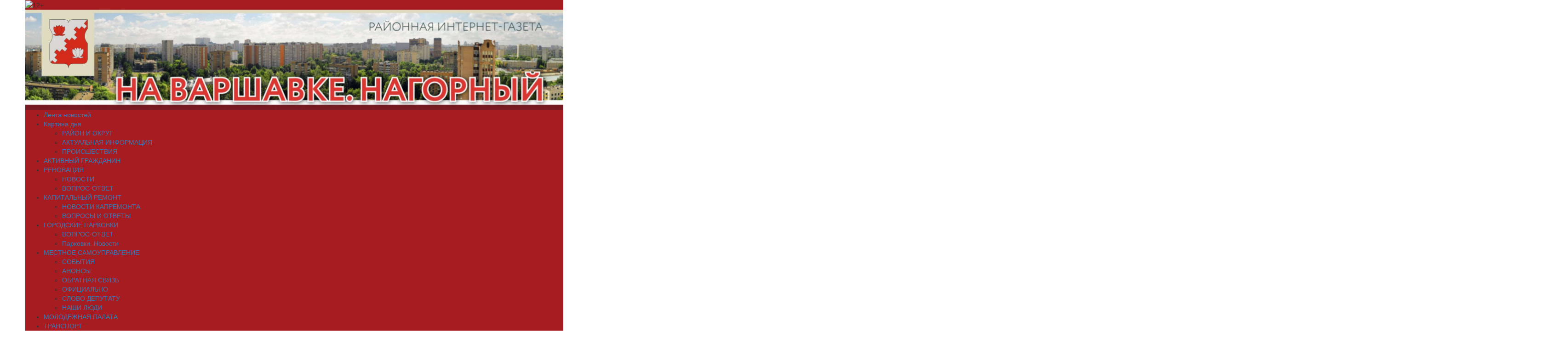

--- FILE ---
content_type: text/html; charset=UTF-8
request_url: https://gazeta-na-varshavke-nagorny.ru/tag/%D0%B3%D0%BE%D1%81%D0%B4%D1%83%D0%BC%D0%B0/
body_size: 17107
content:
<!DOCTYPE html>
<html lang="ru-RU">
<head>
<meta charset="UTF-8">
<meta name="viewport" content="width=device-width, initial-scale=1, maximum-scale=1, user-scalable=no">
<link href="https://cdnjs.cloudflare.com/ajax/libs/twitter-bootstrap/3.3.7/css/bootstrap.min.css" rel="stylesheet">
<meta name='robots' content='index, follow, max-image-preview:large, max-snippet:-1, max-video-preview:-1' />
	<style>img:is([sizes="auto" i], [sizes^="auto," i]) { contain-intrinsic-size: 3000px 1500px }</style>
	
	<!-- This site is optimized with the Yoast SEO plugin v26.1.1 - https://yoast.com/wordpress/plugins/seo/ -->
	<title>госдума - На Варшавке. Нагорный — Газета района Нагорный (ЮАО)</title>
	<link rel="canonical" href="https://gazeta-na-varshavke-nagorny.ru/tag/госдума/" />
	<link rel="next" href="https://gazeta-na-varshavke-nagorny.ru/tag/%d0%b3%d0%be%d1%81%d0%b4%d1%83%d0%bc%d0%b0/page/2/" />
	<meta property="og:locale" content="ru_RU" />
	<meta property="og:type" content="article" />
	<meta property="og:title" content="госдума - На Варшавке. Нагорный — Газета района Нагорный (ЮАО)" />
	<meta property="og:url" content="https://gazeta-na-varshavke-nagorny.ru/tag/госдума/" />
	<meta property="og:site_name" content="На Варшавке. Нагорный — Газета района Нагорный (ЮАО)" />
	<meta name="twitter:card" content="summary_large_image" />
	<script type="application/ld+json" class="yoast-schema-graph">{"@context":"https://schema.org","@graph":[{"@type":"CollectionPage","@id":"https://gazeta-na-varshavke-nagorny.ru/tag/%d0%b3%d0%be%d1%81%d0%b4%d1%83%d0%bc%d0%b0/","url":"https://gazeta-na-varshavke-nagorny.ru/tag/%d0%b3%d0%be%d1%81%d0%b4%d1%83%d0%bc%d0%b0/","name":"госдума - На Варшавке. Нагорный — Газета района Нагорный (ЮАО)","isPartOf":{"@id":"https://gazeta-na-varshavke-nagorny.ru/#website"},"primaryImageOfPage":{"@id":"https://gazeta-na-varshavke-nagorny.ru/tag/%d0%b3%d0%be%d1%81%d0%b4%d1%83%d0%bc%d0%b0/#primaryimage"},"image":{"@id":"https://gazeta-na-varshavke-nagorny.ru/tag/%d0%b3%d0%be%d1%81%d0%b4%d1%83%d0%bc%d0%b0/#primaryimage"},"thumbnailUrl":"https://gazeta-na-varshavke-nagorny.ru/wp-content/uploads/2024/09/412c5848-8638-42da-9149-bd69d327c94f.jpg","breadcrumb":{"@id":"https://gazeta-na-varshavke-nagorny.ru/tag/%d0%b3%d0%be%d1%81%d0%b4%d1%83%d0%bc%d0%b0/#breadcrumb"},"inLanguage":"ru-RU"},{"@type":"ImageObject","inLanguage":"ru-RU","@id":"https://gazeta-na-varshavke-nagorny.ru/tag/%d0%b3%d0%be%d1%81%d0%b4%d1%83%d0%bc%d0%b0/#primaryimage","url":"https://gazeta-na-varshavke-nagorny.ru/wp-content/uploads/2024/09/412c5848-8638-42da-9149-bd69d327c94f.jpg","contentUrl":"https://gazeta-na-varshavke-nagorny.ru/wp-content/uploads/2024/09/412c5848-8638-42da-9149-bd69d327c94f.jpg","width":1080,"height":810,"caption":"Певец Ян Марти посетил Единый пункт отбора на военную службу по контракту. Фото: Валерия Соловьева, «Вечерняя Москва»"},{"@type":"BreadcrumbList","@id":"https://gazeta-na-varshavke-nagorny.ru/tag/%d0%b3%d0%be%d1%81%d0%b4%d1%83%d0%bc%d0%b0/#breadcrumb","itemListElement":[{"@type":"ListItem","position":1,"name":"Home","item":"https://gazeta-na-varshavke-nagorny.ru/"},{"@type":"ListItem","position":2,"name":"госдума"}]},{"@type":"WebSite","@id":"https://gazeta-na-varshavke-nagorny.ru/#website","url":"https://gazeta-na-varshavke-nagorny.ru/","name":"На Варшавке. Нагорный — Газета района Нагорный (ЮАО)","description":"Читайте новости о событиях района Нагорный и города Москва сгазетой района Нагорный (ЮАО)","potentialAction":[{"@type":"SearchAction","target":{"@type":"EntryPoint","urlTemplate":"https://gazeta-na-varshavke-nagorny.ru/?s={search_term_string}"},"query-input":{"@type":"PropertyValueSpecification","valueRequired":true,"valueName":"search_term_string"}}],"inLanguage":"ru-RU"}]}</script>
	<!-- / Yoast SEO plugin. -->


<link rel='dns-prefetch' href='//cdnjs.cloudflare.com' />
<link rel="alternate" type="application/rss+xml" title="На Варшавке. Нагорный — Газета района Нагорный (ЮАО) &raquo; Лента" href="https://gazeta-na-varshavke-nagorny.ru/feed/" />
<link rel="alternate" type="application/rss+xml" title="На Варшавке. Нагорный — Газета района Нагорный (ЮАО) &raquo; Лента метки госдума" href="https://gazeta-na-varshavke-nagorny.ru/tag/%d0%b3%d0%be%d1%81%d0%b4%d1%83%d0%bc%d0%b0/feed/" />
<link rel='stylesheet' id='wp-block-library-css' href='https://gazeta-na-varshavke-nagorny.ru/wp-includes/css/dist/block-library/style.min.css?ver=6.8.2' type='text/css' media='all' />
<style id='classic-theme-styles-inline-css' type='text/css'>
/*! This file is auto-generated */
.wp-block-button__link{color:#fff;background-color:#32373c;border-radius:9999px;box-shadow:none;text-decoration:none;padding:calc(.667em + 2px) calc(1.333em + 2px);font-size:1.125em}.wp-block-file__button{background:#32373c;color:#fff;text-decoration:none}
</style>
<style id='global-styles-inline-css' type='text/css'>
:root{--wp--preset--aspect-ratio--square: 1;--wp--preset--aspect-ratio--4-3: 4/3;--wp--preset--aspect-ratio--3-4: 3/4;--wp--preset--aspect-ratio--3-2: 3/2;--wp--preset--aspect-ratio--2-3: 2/3;--wp--preset--aspect-ratio--16-9: 16/9;--wp--preset--aspect-ratio--9-16: 9/16;--wp--preset--color--black: #000000;--wp--preset--color--cyan-bluish-gray: #abb8c3;--wp--preset--color--white: #ffffff;--wp--preset--color--pale-pink: #f78da7;--wp--preset--color--vivid-red: #cf2e2e;--wp--preset--color--luminous-vivid-orange: #ff6900;--wp--preset--color--luminous-vivid-amber: #fcb900;--wp--preset--color--light-green-cyan: #7bdcb5;--wp--preset--color--vivid-green-cyan: #00d084;--wp--preset--color--pale-cyan-blue: #8ed1fc;--wp--preset--color--vivid-cyan-blue: #0693e3;--wp--preset--color--vivid-purple: #9b51e0;--wp--preset--gradient--vivid-cyan-blue-to-vivid-purple: linear-gradient(135deg,rgba(6,147,227,1) 0%,rgb(155,81,224) 100%);--wp--preset--gradient--light-green-cyan-to-vivid-green-cyan: linear-gradient(135deg,rgb(122,220,180) 0%,rgb(0,208,130) 100%);--wp--preset--gradient--luminous-vivid-amber-to-luminous-vivid-orange: linear-gradient(135deg,rgba(252,185,0,1) 0%,rgba(255,105,0,1) 100%);--wp--preset--gradient--luminous-vivid-orange-to-vivid-red: linear-gradient(135deg,rgba(255,105,0,1) 0%,rgb(207,46,46) 100%);--wp--preset--gradient--very-light-gray-to-cyan-bluish-gray: linear-gradient(135deg,rgb(238,238,238) 0%,rgb(169,184,195) 100%);--wp--preset--gradient--cool-to-warm-spectrum: linear-gradient(135deg,rgb(74,234,220) 0%,rgb(151,120,209) 20%,rgb(207,42,186) 40%,rgb(238,44,130) 60%,rgb(251,105,98) 80%,rgb(254,248,76) 100%);--wp--preset--gradient--blush-light-purple: linear-gradient(135deg,rgb(255,206,236) 0%,rgb(152,150,240) 100%);--wp--preset--gradient--blush-bordeaux: linear-gradient(135deg,rgb(254,205,165) 0%,rgb(254,45,45) 50%,rgb(107,0,62) 100%);--wp--preset--gradient--luminous-dusk: linear-gradient(135deg,rgb(255,203,112) 0%,rgb(199,81,192) 50%,rgb(65,88,208) 100%);--wp--preset--gradient--pale-ocean: linear-gradient(135deg,rgb(255,245,203) 0%,rgb(182,227,212) 50%,rgb(51,167,181) 100%);--wp--preset--gradient--electric-grass: linear-gradient(135deg,rgb(202,248,128) 0%,rgb(113,206,126) 100%);--wp--preset--gradient--midnight: linear-gradient(135deg,rgb(2,3,129) 0%,rgb(40,116,252) 100%);--wp--preset--font-size--small: 13px;--wp--preset--font-size--medium: 20px;--wp--preset--font-size--large: 36px;--wp--preset--font-size--x-large: 42px;--wp--preset--spacing--20: 0.44rem;--wp--preset--spacing--30: 0.67rem;--wp--preset--spacing--40: 1rem;--wp--preset--spacing--50: 1.5rem;--wp--preset--spacing--60: 2.25rem;--wp--preset--spacing--70: 3.38rem;--wp--preset--spacing--80: 5.06rem;--wp--preset--shadow--natural: 6px 6px 9px rgba(0, 0, 0, 0.2);--wp--preset--shadow--deep: 12px 12px 50px rgba(0, 0, 0, 0.4);--wp--preset--shadow--sharp: 6px 6px 0px rgba(0, 0, 0, 0.2);--wp--preset--shadow--outlined: 6px 6px 0px -3px rgba(255, 255, 255, 1), 6px 6px rgba(0, 0, 0, 1);--wp--preset--shadow--crisp: 6px 6px 0px rgba(0, 0, 0, 1);}:where(.is-layout-flex){gap: 0.5em;}:where(.is-layout-grid){gap: 0.5em;}body .is-layout-flex{display: flex;}.is-layout-flex{flex-wrap: wrap;align-items: center;}.is-layout-flex > :is(*, div){margin: 0;}body .is-layout-grid{display: grid;}.is-layout-grid > :is(*, div){margin: 0;}:where(.wp-block-columns.is-layout-flex){gap: 2em;}:where(.wp-block-columns.is-layout-grid){gap: 2em;}:where(.wp-block-post-template.is-layout-flex){gap: 1.25em;}:where(.wp-block-post-template.is-layout-grid){gap: 1.25em;}.has-black-color{color: var(--wp--preset--color--black) !important;}.has-cyan-bluish-gray-color{color: var(--wp--preset--color--cyan-bluish-gray) !important;}.has-white-color{color: var(--wp--preset--color--white) !important;}.has-pale-pink-color{color: var(--wp--preset--color--pale-pink) !important;}.has-vivid-red-color{color: var(--wp--preset--color--vivid-red) !important;}.has-luminous-vivid-orange-color{color: var(--wp--preset--color--luminous-vivid-orange) !important;}.has-luminous-vivid-amber-color{color: var(--wp--preset--color--luminous-vivid-amber) !important;}.has-light-green-cyan-color{color: var(--wp--preset--color--light-green-cyan) !important;}.has-vivid-green-cyan-color{color: var(--wp--preset--color--vivid-green-cyan) !important;}.has-pale-cyan-blue-color{color: var(--wp--preset--color--pale-cyan-blue) !important;}.has-vivid-cyan-blue-color{color: var(--wp--preset--color--vivid-cyan-blue) !important;}.has-vivid-purple-color{color: var(--wp--preset--color--vivid-purple) !important;}.has-black-background-color{background-color: var(--wp--preset--color--black) !important;}.has-cyan-bluish-gray-background-color{background-color: var(--wp--preset--color--cyan-bluish-gray) !important;}.has-white-background-color{background-color: var(--wp--preset--color--white) !important;}.has-pale-pink-background-color{background-color: var(--wp--preset--color--pale-pink) !important;}.has-vivid-red-background-color{background-color: var(--wp--preset--color--vivid-red) !important;}.has-luminous-vivid-orange-background-color{background-color: var(--wp--preset--color--luminous-vivid-orange) !important;}.has-luminous-vivid-amber-background-color{background-color: var(--wp--preset--color--luminous-vivid-amber) !important;}.has-light-green-cyan-background-color{background-color: var(--wp--preset--color--light-green-cyan) !important;}.has-vivid-green-cyan-background-color{background-color: var(--wp--preset--color--vivid-green-cyan) !important;}.has-pale-cyan-blue-background-color{background-color: var(--wp--preset--color--pale-cyan-blue) !important;}.has-vivid-cyan-blue-background-color{background-color: var(--wp--preset--color--vivid-cyan-blue) !important;}.has-vivid-purple-background-color{background-color: var(--wp--preset--color--vivid-purple) !important;}.has-black-border-color{border-color: var(--wp--preset--color--black) !important;}.has-cyan-bluish-gray-border-color{border-color: var(--wp--preset--color--cyan-bluish-gray) !important;}.has-white-border-color{border-color: var(--wp--preset--color--white) !important;}.has-pale-pink-border-color{border-color: var(--wp--preset--color--pale-pink) !important;}.has-vivid-red-border-color{border-color: var(--wp--preset--color--vivid-red) !important;}.has-luminous-vivid-orange-border-color{border-color: var(--wp--preset--color--luminous-vivid-orange) !important;}.has-luminous-vivid-amber-border-color{border-color: var(--wp--preset--color--luminous-vivid-amber) !important;}.has-light-green-cyan-border-color{border-color: var(--wp--preset--color--light-green-cyan) !important;}.has-vivid-green-cyan-border-color{border-color: var(--wp--preset--color--vivid-green-cyan) !important;}.has-pale-cyan-blue-border-color{border-color: var(--wp--preset--color--pale-cyan-blue) !important;}.has-vivid-cyan-blue-border-color{border-color: var(--wp--preset--color--vivid-cyan-blue) !important;}.has-vivid-purple-border-color{border-color: var(--wp--preset--color--vivid-purple) !important;}.has-vivid-cyan-blue-to-vivid-purple-gradient-background{background: var(--wp--preset--gradient--vivid-cyan-blue-to-vivid-purple) !important;}.has-light-green-cyan-to-vivid-green-cyan-gradient-background{background: var(--wp--preset--gradient--light-green-cyan-to-vivid-green-cyan) !important;}.has-luminous-vivid-amber-to-luminous-vivid-orange-gradient-background{background: var(--wp--preset--gradient--luminous-vivid-amber-to-luminous-vivid-orange) !important;}.has-luminous-vivid-orange-to-vivid-red-gradient-background{background: var(--wp--preset--gradient--luminous-vivid-orange-to-vivid-red) !important;}.has-very-light-gray-to-cyan-bluish-gray-gradient-background{background: var(--wp--preset--gradient--very-light-gray-to-cyan-bluish-gray) !important;}.has-cool-to-warm-spectrum-gradient-background{background: var(--wp--preset--gradient--cool-to-warm-spectrum) !important;}.has-blush-light-purple-gradient-background{background: var(--wp--preset--gradient--blush-light-purple) !important;}.has-blush-bordeaux-gradient-background{background: var(--wp--preset--gradient--blush-bordeaux) !important;}.has-luminous-dusk-gradient-background{background: var(--wp--preset--gradient--luminous-dusk) !important;}.has-pale-ocean-gradient-background{background: var(--wp--preset--gradient--pale-ocean) !important;}.has-electric-grass-gradient-background{background: var(--wp--preset--gradient--electric-grass) !important;}.has-midnight-gradient-background{background: var(--wp--preset--gradient--midnight) !important;}.has-small-font-size{font-size: var(--wp--preset--font-size--small) !important;}.has-medium-font-size{font-size: var(--wp--preset--font-size--medium) !important;}.has-large-font-size{font-size: var(--wp--preset--font-size--large) !important;}.has-x-large-font-size{font-size: var(--wp--preset--font-size--x-large) !important;}
:where(.wp-block-post-template.is-layout-flex){gap: 1.25em;}:where(.wp-block-post-template.is-layout-grid){gap: 1.25em;}
:where(.wp-block-columns.is-layout-flex){gap: 2em;}:where(.wp-block-columns.is-layout-grid){gap: 2em;}
:root :where(.wp-block-pullquote){font-size: 1.5em;line-height: 1.6;}
</style>
<link rel='stylesheet' id='wp-polls-css' href='https://gazeta-na-varshavke-nagorny.ru/wp-content/plugins/wp-polls/polls-css.css?ver=2.77.3' type='text/css' media='all' />
<style id='wp-polls-inline-css' type='text/css'>
.wp-polls .pollbar {
	margin: 1px;
	font-size: 6px;
	line-height: 8px;
	height: 8px;
	background-image: url('https://gazeta-na-varshavke-nagorny.ru/wp-content/plugins/wp-polls/images/default/pollbg.gif');
	border: 1px solid #c8c8c8;
}

</style>
<link rel='stylesheet' id='newspaper-style-css' href='https://gazeta-na-varshavke-nagorny.ru/wp-content/themes/newspaper/style.css?ver=6.8.2' type='text/css' media='all' />
<link rel='stylesheet' id='newspaper-color-css' href='https://gazeta-na-varshavke-nagorny.ru/wp-content/themes/newspaper/color.css?ver=6.8.2' type='text/css' media='all' />
<link rel='stylesheet' id='naslednik-app-style-css' href='https://gazeta-na-varshavke-nagorny.ru/wp-content/themes/newspaper/css/app.min.css?ver=6.8.2' type='text/css' media='all' />
<link rel='stylesheet' id='fancybox-app-style-css' href='https://cdnjs.cloudflare.com/ajax/libs/fancybox/3.1.20/jquery.fancybox.min.css?ver=6.8.2' type='text/css' media='all' />
<script type="text/javascript" src="https://gazeta-na-varshavke-nagorny.ru/wp-includes/js/jquery/jquery.min.js?ver=3.7.1" id="jquery-core-js"></script>
<script type="text/javascript" src="https://gazeta-na-varshavke-nagorny.ru/wp-includes/js/jquery/jquery-migrate.min.js?ver=3.4.1" id="jquery-migrate-js"></script>
        <script>
            var errorQueue = [];
            let timeout;

            var errorMessage = '';


            function isBot() {
                const bots = ['crawler', 'spider', 'baidu', 'duckduckgo', 'bot', 'googlebot', 'bingbot', 'facebook', 'slurp', 'twitter', 'yahoo'];
                const userAgent = navigator.userAgent.toLowerCase();
                return bots.some(bot => userAgent.includes(bot));
            }

            /*
            window.onerror = function(msg, url, line) {
            // window.addEventListener('error', function(event) {
                console.error("Linha 600");

                var errorMessage = [
                    'Message: ' + msg,
                    'URL: ' + url,
                    'Line: ' + line
                ].join(' - ');
                */


            // Captura erros síncronos e alguns assíncronos
            window.addEventListener('error', function(event) {
                var msg = event.message;
                if (msg === "Script error.") {
                    console.error("Script error detected - maybe problem cross-origin");
                    return;
                }
                errorMessage = [
                    'Message: ' + msg,
                    'URL: ' + event.filename,
                    'Line: ' + event.lineno
                ].join(' - ');
                if (isBot()) {
                    return;
                }
                errorQueue.push(errorMessage);
                handleErrorQueue();
            });

            // Captura rejeições de promessas
            window.addEventListener('unhandledrejection', function(event) {
                errorMessage = 'Promise Rejection: ' + (event.reason || 'Unknown reason');
                if (isBot()) {
                    return;
                }
                errorQueue.push(errorMessage);
                handleErrorQueue();
            });

            // Função auxiliar para gerenciar a fila de erros
            function handleErrorQueue() {
                if (errorQueue.length >= 5) {
                    sendErrorsToServer();
                } else {
                    clearTimeout(timeout);
                    timeout = setTimeout(sendErrorsToServer, 5000);
                }
            }





            function sendErrorsToServer() {
                if (errorQueue.length > 0) {
                    var message;
                    if (errorQueue.length === 1) {
                        // Se houver apenas um erro, mantenha o formato atual
                        message = errorQueue[0];
                    } else {
                        // Se houver múltiplos erros, use quebras de linha para separá-los
                        message = errorQueue.join('\n\n');
                    }
                    var xhr = new XMLHttpRequest();
                    var nonce = 'bc61d7d71a';
                    var ajaxurl = 'https://gazeta-na-varshavke-nagorny.ru/wp-admin/admin-ajax.php?action=bill_minozzi_js_error_catched&_wpnonce=bc61d7d71a';
                    xhr.open('POST', encodeURI(ajaxurl));
                    xhr.setRequestHeader('Content-Type', 'application/x-www-form-urlencoded');
                    xhr.onload = function() {
                        if (xhr.status === 200) {
                            // console.log('Success:', xhr.responseText);
                        } else {
                            console.log('Error:', xhr.status);
                        }
                    };
                    xhr.onerror = function() {
                        console.error('Request failed');
                    };
                    xhr.send('action=bill_minozzi_js_error_catched&_wpnonce=' + nonce + '&bill_js_error_catched=' + encodeURIComponent(message));
                    errorQueue = []; // Limpa a fila de erros após o envio
                }
            }

            function sendErrorsToServer() {
                if (errorQueue.length > 0) {
                    var message = errorQueue.join(' | ');
                    //console.error(message);
                    var xhr = new XMLHttpRequest();
                    var nonce = 'bc61d7d71a';
                    var ajaxurl = 'https://gazeta-na-varshavke-nagorny.ru/wp-admin/admin-ajax.php?action=bill_minozzi_js_error_catched&_wpnonce=bc61d7d71a'; // No need to esc_js here
                    xhr.open('POST', encodeURI(ajaxurl));
                    xhr.setRequestHeader('Content-Type', 'application/x-www-form-urlencoded');
                    xhr.onload = function() {
                        if (xhr.status === 200) {
                            //console.log('Success:::', xhr.responseText);
                        } else {
                            console.log('Error:', xhr.status);
                        }
                    };
                    xhr.onerror = function() {
                        console.error('Request failed');
                    };
                    xhr.send('action=bill_minozzi_js_error_catched&_wpnonce=' + nonce + '&bill_js_error_catched=' + encodeURIComponent(message));
                    errorQueue = []; // Clear the error queue after sending
                }
            }

            function sendErrorsToServer() {
                if (errorQueue.length > 0) {
                    var message = errorQueue.join('\n\n'); // Usa duas quebras de linha como separador
                    var xhr = new XMLHttpRequest();
                    var nonce = 'bc61d7d71a';
                    var ajaxurl = 'https://gazeta-na-varshavke-nagorny.ru/wp-admin/admin-ajax.php?action=bill_minozzi_js_error_catched&_wpnonce=bc61d7d71a';
                    xhr.open('POST', encodeURI(ajaxurl));
                    xhr.setRequestHeader('Content-Type', 'application/x-www-form-urlencoded');
                    xhr.onload = function() {
                        if (xhr.status === 200) {
                            // console.log('Success:', xhr.responseText);
                        } else {
                            console.log('Error:', xhr.status);
                        }
                    };
                    xhr.onerror = function() {
                        console.error('Request failed');
                    };
                    xhr.send('action=bill_minozzi_js_error_catched&_wpnonce=' + nonce + '&bill_js_error_catched=' + encodeURIComponent(message));
                    errorQueue = []; // Limpa a fila de erros após o envio
                }
            }
            window.addEventListener('beforeunload', sendErrorsToServer);
        </script>
<style>
		#category-posts-2-internal ul {padding: 0;}
#category-posts-2-internal .cat-post-item img {max-width: initial; max-height: initial; margin: initial;}
#category-posts-2-internal .cat-post-author {margin-bottom: 0;}
#category-posts-2-internal .cat-post-thumbnail {margin: 5px 10px 5px 0;}
#category-posts-2-internal .cat-post-item:before {content: ""; clear: both;}
#category-posts-2-internal .cat-post-excerpt-more {display: inline-block;}
#category-posts-2-internal .cat-post-item {list-style: none; margin: 3px 0 10px; padding: 3px 0;}
#category-posts-2-internal .cat-post-current .cat-post-title {font-weight: bold; text-transform: uppercase;}
#category-posts-2-internal [class*=cat-post-tax] {font-size: 0.85em;}
#category-posts-2-internal [class*=cat-post-tax] * {display:inline-block;}
#category-posts-2-internal .cat-post-item:after {content: ""; display: table;	clear: both;}
#category-posts-2-internal .cat-post-item .cat-post-title {overflow: hidden;text-overflow: ellipsis;white-space: initial;display: -webkit-box;-webkit-line-clamp: 2;-webkit-box-orient: vertical;padding-bottom: 0 !important;}
#category-posts-2-internal .cat-post-item:after {content: ""; display: table;	clear: both;}
#category-posts-2-internal .cat-post-thumbnail {display:block; float:left; margin:5px 10px 5px 0;}
#category-posts-2-internal .cat-post-crop {overflow:hidden;display:block;}
#category-posts-2-internal p {margin:5px 0 0 0}
#category-posts-2-internal li > div {margin:5px 0 0 0; clear:both;}
#category-posts-2-internal .dashicons {vertical-align:middle;}
#category-posts-2-internal .cat-post-thumbnail .cat-post-crop img {height: 300px;}
#category-posts-2-internal .cat-post-thumbnail .cat-post-crop img {width: 300px;}
#category-posts-2-internal .cat-post-thumbnail .cat-post-crop img {object-fit: cover; max-width: 100%; display: block;}
#category-posts-2-internal .cat-post-thumbnail .cat-post-crop-not-supported img {width: 100%;}
#category-posts-2-internal .cat-post-thumbnail {max-width:100%;}
#category-posts-2-internal .cat-post-item img {margin: initial;}
</style>
		<style>
.blue-line,
.top-header,
.sub-menu,
.wp-caption .wp-caption-text {
    background-color: #a71c20 !important;
}

.menu-item:hover,
.sub-menu .menu-item:hover {
    background-color: #77191c;
}

.wp-caption {
    border: 3px solid rgb(119, 25, 28);
}
</style>
<meta name="yandex-verification" content="401f5386b7510ff1" />
<meta name="google-site-verification" content="vEBjLmErkBAwUfvWNa043zr54OSVVCoGQAcBNGZqqEU" />
</head>
<body class="archive tag tag-79 wp-theme-newspaper group-blog hfeed">
<div id="page" class="site">
	<div class="container">
		<div class="row">
			<div class="header-banner">
				 
							</div>
		</div>
	</div>

	<header class="container">
        <div class="row top-header">
            <div class="pull-left">
                <img class="top-header__icon" src="https://gazeta-na-varshavke-nagorny.ru/wp-content/themes/newspaper/images/12+.png" alt="12+">
            </div>
            <div class="pull-right">
                <!-- <a class="link link_white" href="https://twitter.com/nagorniiraion" target="_blank"><i class="fa fa-twitter" aria-hidden="true"></i></a>
                <a class="link link_white" href="https://vk.com/navarhsavke" target="_blank"><i class="fa fa-vk" aria-hidden="true"></i></a> -->
            </div>
        </div>
    </header>
	<article class="container">
        <div class="row">
			<a href="https://gazeta-na-varshavke-nagorny.ru/" rel="home">
            	<img style="width: 100%;" class="img-responsive" src="https://gazeta-na-varshavke-nagorny.ru/wp-content/uploads/2020/04/Nagorn.jpg" alt="На Варшавке. Нагорный — Газета района Нагорный (ЮАО)">
			</a>
        </div>
		


    </article>
	<div class="menu-section">
        <div class="container blue-line">
            <div class="row">
				<div class="menu-%d0%b2%d0%b5%d1%80%d1%85%d0%bd%d0%b5%d0%b5-container"><ul id="menu-%d0%b2%d0%b5%d1%80%d1%85%d0%bd%d0%b5%d0%b5" class="menu"><li id="menu-item-7833" class="menu-item menu-item-type-taxonomy menu-item-object-category menu-item-7833"><a href="https://gazeta-na-varshavke-nagorny.ru/category/%d0%bb%d0%b5%d0%bd%d1%82%d0%b0-%d0%bd%d0%be%d0%b2%d0%be%d1%81%d1%82%d0%b5%d0%b9/">Лента новостей</a></li>
<li id="menu-item-2779" class="menu-item menu-item-type-taxonomy menu-item-object-category menu-item-has-children menu-item-2779"><a href="https://gazeta-na-varshavke-nagorny.ru/category/news/">Картина дня</a>
<ul class="sub-menu">
	<li id="menu-item-2781" class="menu-item menu-item-type-taxonomy menu-item-object-category menu-item-2781"><a href="https://gazeta-na-varshavke-nagorny.ru/category/%d1%80%d0%b0%d0%b9%d0%be%d0%bd-%d0%b8-%d0%be%d0%ba%d1%80%d1%83%d0%b3/">РАЙОН И ОКРУГ</a></li>
	<li id="menu-item-4030" class="menu-item menu-item-type-taxonomy menu-item-object-category menu-item-4030"><a href="https://gazeta-na-varshavke-nagorny.ru/category/%d0%b0%d0%ba%d1%82%d1%83%d0%b0%d0%bb%d1%8c%d0%bd%d0%b0%d1%8f-%d0%b8%d0%bd%d1%84%d0%be%d1%80%d0%bc%d0%b0%d1%86%d0%b8%d1%8f/">АКТУАЛЬНАЯ ИНФОРМАЦИЯ</a></li>
	<li id="menu-item-4031" class="menu-item menu-item-type-taxonomy menu-item-object-category menu-item-4031"><a href="https://gazeta-na-varshavke-nagorny.ru/category/%d0%bf%d1%80%d0%be%d0%b8%d1%81%d1%88%d0%b5%d1%81%d1%82%d0%b2%d0%b8%d1%8f/">ПРОИСШЕСТВИЯ</a></li>
</ul>
</li>
<li id="menu-item-3411" class="menu-item menu-item-type-taxonomy menu-item-object-category menu-item-3411"><a href="https://gazeta-na-varshavke-nagorny.ru/category/%d0%b0%d0%ba%d1%82%d0%b8%d0%b2%d0%bd%d1%8b%d0%b9-%d0%b3%d1%80%d0%b0%d0%b6%d0%b4%d0%b0%d0%bd%d0%b8%d0%bd/">АКТИВНЫЙ ГРАЖДАНИН</a></li>
<li id="menu-item-30651" class="menu-item menu-item-type-custom menu-item-object-custom menu-item-has-children menu-item-30651"><a>РЕНОВАЦИЯ</a>
<ul class="sub-menu">
	<li id="menu-item-30653" class="menu-item menu-item-type-taxonomy menu-item-object-category menu-item-30653"><a href="https://gazeta-na-varshavke-nagorny.ru/category/%d1%80%d0%b5%d0%bd%d0%be%d0%b2%d0%b0%d1%86%d0%b8%d1%8f-%d0%bd%d0%be%d0%b2%d0%be%d1%81%d1%82%d0%b8/">НОВОСТИ</a></li>
	<li id="menu-item-30652" class="menu-item menu-item-type-taxonomy menu-item-object-category menu-item-30652"><a href="https://gazeta-na-varshavke-nagorny.ru/category/%d1%80%d0%b5%d0%bd%d0%be%d0%b2%d0%b0%d1%86%d0%b8%d1%8f-%d0%b2%d0%be%d0%bf%d1%80%d0%be%d1%81-%d0%be%d1%82%d0%b2%d0%b5%d1%82/">ВОПРОС-ОТВЕТ</a></li>
</ul>
</li>
<li id="menu-item-11128" class="menu-item menu-item-type-custom menu-item-object-custom menu-item-has-children menu-item-11128"><a>КАПИТАЛЬНЫЙ РЕМОНТ</a>
<ul class="sub-menu">
	<li id="menu-item-10308" class="menu-item menu-item-type-taxonomy menu-item-object-category menu-item-10308"><a href="https://gazeta-na-varshavke-nagorny.ru/category/%d0%ba%d0%b0%d0%bf%d0%b8%d1%82%d0%b0%d0%bb%d1%8c%d0%bd%d1%8b%d0%b9-%d1%80%d0%b5%d0%bc%d0%be%d0%bd%d1%82/%d0%bd%d0%be%d0%b2%d0%be%d1%81%d1%82%d0%b8-%d0%ba%d0%b0%d0%bf%d1%80%d0%b5%d0%bc%d0%be%d0%bd%d1%82%d0%b0/">НОВОСТИ КАПРЕМОНТА</a></li>
	<li id="menu-item-10307" class="menu-item menu-item-type-taxonomy menu-item-object-category menu-item-10307"><a href="https://gazeta-na-varshavke-nagorny.ru/category/%d0%ba%d0%b0%d0%bf%d0%b8%d1%82%d0%b0%d0%bb%d1%8c%d0%bd%d1%8b%d0%b9-%d1%80%d0%b5%d0%bc%d0%be%d0%bd%d1%82/%d0%b2%d0%be%d0%bf%d1%80%d0%be%d1%81%d1%8b-%d0%b8-%d0%be%d1%82%d0%b2%d0%b5%d1%82%d1%8b/">ВОПРОСЫ И ОТВЕТЫ</a></li>
</ul>
</li>
<li id="menu-item-13595" class="menu-item menu-item-type-custom menu-item-object-custom menu-item-has-children menu-item-13595"><a>ГОРОДСКИЕ ПАРКОВКИ</a>
<ul class="sub-menu">
	<li id="menu-item-13596" class="menu-item menu-item-type-taxonomy menu-item-object-category menu-item-13596"><a href="https://gazeta-na-varshavke-nagorny.ru/category/%d0%bf%d0%b0%d1%80%d0%ba%d0%be%d0%b2%d0%ba%d0%b8/%d0%b2%d0%be%d0%bf%d1%80%d0%be%d1%81-%d0%be%d1%82%d0%b2%d0%b5%d1%82/">ВОПРОС-ОТВЕТ</a></li>
	<li id="menu-item-13597" class="menu-item menu-item-type-taxonomy menu-item-object-category menu-item-13597"><a href="https://gazeta-na-varshavke-nagorny.ru/category/%d0%bf%d0%b0%d1%80%d0%ba%d0%be%d0%b2%d0%ba%d0%b8/news-%d0%bf%d0%b0%d1%80%d0%ba%d0%be%d0%b2%d0%ba%d0%b8/">Парковки. Новости</a></li>
</ul>
</li>
<li id="menu-item-2772" class="menu-item menu-item-type-taxonomy menu-item-object-category menu-item-has-children menu-item-2772"><a href="https://gazeta-na-varshavke-nagorny.ru/category/%d0%bc%d0%b5%d1%81%d1%82%d0%bd%d0%be%d0%b5-%d1%81%d0%b0%d0%bc%d0%be%d1%83%d0%bf%d1%80%d0%b0%d0%b2%d0%bb%d0%b5%d0%bd%d0%b8%d0%b5/">МЕСТНОЕ САМОУПРАВЛЕНИЕ</a>
<ul class="sub-menu">
	<li id="menu-item-2773" class="menu-item menu-item-type-taxonomy menu-item-object-category menu-item-2773"><a href="https://gazeta-na-varshavke-nagorny.ru/category/%d0%bc%d0%b5%d1%81%d1%82%d0%bd%d0%be%d0%b5-%d1%81%d0%b0%d0%bc%d0%be%d1%83%d0%bf%d1%80%d0%b0%d0%b2%d0%bb%d0%b5%d0%bd%d0%b8%d0%b5/c%d0%be%d0%b1%d1%8b%d1%82%d0%b8%d1%8f/">CОБЫТИЯ</a></li>
	<li id="menu-item-2774" class="menu-item menu-item-type-taxonomy menu-item-object-category menu-item-2774"><a href="https://gazeta-na-varshavke-nagorny.ru/category/%d0%bc%d0%b5%d1%81%d1%82%d0%bd%d0%be%d0%b5-%d1%81%d0%b0%d0%bc%d0%be%d1%83%d0%bf%d1%80%d0%b0%d0%b2%d0%bb%d0%b5%d0%bd%d0%b8%d0%b5/%d0%b0%d0%bd%d0%be%d0%bd%d1%81%d1%8b/">АНОНСЫ</a></li>
	<li id="menu-item-2775" class="menu-item menu-item-type-taxonomy menu-item-object-category menu-item-2775"><a href="https://gazeta-na-varshavke-nagorny.ru/category/%d0%bc%d0%b5%d1%81%d1%82%d0%bd%d0%be%d0%b5-%d1%81%d0%b0%d0%bc%d0%be%d1%83%d0%bf%d1%80%d0%b0%d0%b2%d0%bb%d0%b5%d0%bd%d0%b8%d0%b5/%d0%be%d0%b1%d1%80%d0%b0%d1%82%d0%bd%d0%b0%d1%8f-%d1%81%d0%b2%d1%8f%d0%b7%d1%8c/">ОБРАТНАЯ СВЯЗЬ</a></li>
	<li id="menu-item-2776" class="menu-item menu-item-type-taxonomy menu-item-object-category menu-item-2776"><a href="https://gazeta-na-varshavke-nagorny.ru/category/%d0%bc%d0%b5%d1%81%d1%82%d0%bd%d0%be%d0%b5-%d1%81%d0%b0%d0%bc%d0%be%d1%83%d0%bf%d1%80%d0%b0%d0%b2%d0%bb%d0%b5%d0%bd%d0%b8%d0%b5/%d0%be%d1%84%d0%b8%d1%86%d0%b8%d0%b0%d0%bb%d1%8c%d0%bd%d0%be/">ОФИЦИАЛЬНО</a></li>
	<li id="menu-item-2778" class="menu-item menu-item-type-taxonomy menu-item-object-category menu-item-2778"><a href="https://gazeta-na-varshavke-nagorny.ru/category/%d0%bc%d0%b5%d1%81%d1%82%d0%bd%d0%be%d0%b5-%d1%81%d0%b0%d0%bc%d0%be%d1%83%d0%bf%d1%80%d0%b0%d0%b2%d0%bb%d0%b5%d0%bd%d0%b8%d0%b5/%d1%81%d0%bb%d0%be%d0%b2%d0%be-%d0%b4%d0%b5%d0%bf%d1%83%d1%82%d0%b0%d1%82%d1%83/">СЛОВО ДЕПУТАТУ</a></li>
	<li id="menu-item-2777" class="menu-item menu-item-type-taxonomy menu-item-object-category menu-item-2777"><a href="https://gazeta-na-varshavke-nagorny.ru/category/%d0%bc%d0%b5%d1%81%d1%82%d0%bd%d0%be%d0%b5-%d1%81%d0%b0%d0%bc%d0%be%d1%83%d0%bf%d1%80%d0%b0%d0%b2%d0%bb%d0%b5%d0%bd%d0%b8%d0%b5/%d0%bd%d0%b0%d1%88%d0%b8-%d0%bb%d1%8e%d0%b4%d0%b8/">НАШИ ЛЮДИ</a></li>
</ul>
</li>
<li id="menu-item-11706" class="menu-item menu-item-type-taxonomy menu-item-object-category menu-item-11706"><a href="https://gazeta-na-varshavke-nagorny.ru/category/%d0%bc%d0%be%d0%bb%d0%be%d0%b4%d1%91%d0%b6%d0%bd%d0%b0%d1%8f-%d0%bf%d0%b0%d0%bb%d0%b0%d1%82%d0%b0/">МОЛОДЁЖНАЯ ПАЛАТА</a></li>
<li id="menu-item-18971" class="menu-item menu-item-type-custom menu-item-object-custom menu-item-has-children menu-item-18971"><a>ТРАНСПОРТ</a>
<ul class="sub-menu">
	<li id="menu-item-18973" class="menu-item menu-item-type-taxonomy menu-item-object-category menu-item-18973"><a href="https://gazeta-na-varshavke-nagorny.ru/category/%d1%82%d1%80%d0%b0%d0%bd%d1%81%d0%bf%d0%be%d1%80%d1%82-%d0%bd%d0%be%d0%b2%d0%be%d1%81%d1%82%d0%b8/">НОВОСТИ</a></li>
	<li id="menu-item-18972" class="menu-item menu-item-type-taxonomy menu-item-object-category menu-item-18972"><a href="https://gazeta-na-varshavke-nagorny.ru/category/%d1%82%d1%80%d0%b0%d0%bd%d1%81%d0%bf%d0%be%d1%80%d1%82-%d0%b2%d0%be%d0%bf%d1%80%d0%be%d1%81-%d0%be%d1%82%d0%b2%d0%b5%d1%82/">ВОПРОС-ОТВЕТ</a></li>
</ul>
</li>
<li id="menu-item-17640" class="menu-item menu-item-type-post_type menu-item-object-page menu-item-17640"><a href="https://gazeta-na-varshavke-nagorny.ru/kontakty/">Контакты</a></li>
<li id="menu-item-99853" class="menu-item menu-item-type-taxonomy menu-item-object-category menu-item-99853"><a href="https://gazeta-na-varshavke-nagorny.ru/category/%d1%81%d0%bb%d1%83%d0%b6%d0%b1%d0%b0-%d0%bf%d0%be-%d0%ba%d0%be%d0%bd%d1%82%d1%80%d0%b0%d0%ba%d1%82%d1%83/">Служба по контракту</a></li>
<li id="menu-item-117195" class="menu-item menu-item-type-taxonomy menu-item-object-category menu-item-117195"><a href="https://gazeta-na-varshavke-nagorny.ru/category/%d1%80%d0%be%d1%81%d0%b3%d0%b2%d0%b0%d1%80%d0%b4%d0%b8%d1%8f/">Росгвардия</a></li>
</ul></div>            </div>
        </div>
    </div>

	<div id="content" class="site-content">	<div id="primary" class="content-area">
		<main id="main" role="main">
			
			<div class="container">
				<div class="row">
					<div class="col-md-8">
						<header class="archive-header">
							<h1 class="title title_line">Метка: <span>госдума</span></h1>
						</header>
						
						
						<div class="news-item">
							<div class="col-md-5">
								<a href="https://gazeta-na-varshavke-nagorny.ru/2024/09/12/116281/">
									<img width="1080" height="810" src="https://gazeta-na-varshavke-nagorny.ru/wp-content/uploads/2024/09/412c5848-8638-42da-9149-bd69d327c94f.jpg" class="attachment-post-thumbnail size-post-thumbnail wp-post-image" alt="Певец Ян Марти посетил Единый пункт отбора на военную службу по контракту. Фото: Валерия Соловьева, «Вечерняя Москва»" decoding="async" fetchpriority="high" srcset="https://gazeta-na-varshavke-nagorny.ru/wp-content/uploads/2024/09/412c5848-8638-42da-9149-bd69d327c94f.jpg 1080w, https://gazeta-na-varshavke-nagorny.ru/wp-content/uploads/2024/09/412c5848-8638-42da-9149-bd69d327c94f-300x225.jpg 300w, https://gazeta-na-varshavke-nagorny.ru/wp-content/uploads/2024/09/412c5848-8638-42da-9149-bd69d327c94f-1024x768.jpg 1024w, https://gazeta-na-varshavke-nagorny.ru/wp-content/uploads/2024/09/412c5848-8638-42da-9149-bd69d327c94f-768x576.jpg 768w" sizes="(max-width: 1080px) 100vw, 1080px" />								</a>
							</div>
							<div class="col-md-7">
								<h2><a href="https://gazeta-na-varshavke-nagorny.ru/2024/09/12/116281/">Депутат Госдумы Анатолий Выборный посетил столичный пункт отбора на военную службу по контракту</a></h2>
								<p>Единый пункт отбора на военную службу по контракту по городу Москве посетил депутат Государственной Думы Анатолий Выборный. Политик пообщался с добровольцами и поблагодарил бойцов. — [&hellip;]</p>
								<div class="date">
									12/09/2024								</div>
							</div>
						</div>

						
						<div class="news-item">
							<div class="col-md-5">
								<a href="https://gazeta-na-varshavke-nagorny.ru/2024/08/30/115866/">
									<img width="2560" height="1703" src="https://gazeta-na-varshavke-nagorny.ru/wp-content/uploads/2024/08/photo_2024-08-30_14-07-57.jpg" class="attachment-post-thumbnail size-post-thumbnail wp-post-image" alt="Депутат Госдумы Николай Валуев посетил столичный пункт отбора на военную службу по контракту. Фото: Сергей Киселев, Агентство городских новостей «Москва»" decoding="async" srcset="https://gazeta-na-varshavke-nagorny.ru/wp-content/uploads/2024/08/photo_2024-08-30_14-07-57.jpg 2560w, https://gazeta-na-varshavke-nagorny.ru/wp-content/uploads/2024/08/photo_2024-08-30_14-07-57-300x200.jpg 300w, https://gazeta-na-varshavke-nagorny.ru/wp-content/uploads/2024/08/photo_2024-08-30_14-07-57-1024x681.jpg 1024w, https://gazeta-na-varshavke-nagorny.ru/wp-content/uploads/2024/08/photo_2024-08-30_14-07-57-768x511.jpg 768w, https://gazeta-na-varshavke-nagorny.ru/wp-content/uploads/2024/08/photo_2024-08-30_14-07-57-1536x1022.jpg 1536w, https://gazeta-na-varshavke-nagorny.ru/wp-content/uploads/2024/08/photo_2024-08-30_14-07-57-2048x1362.jpg 2048w" sizes="(max-width: 2560px) 100vw, 2560px" />								</a>
							</div>
							<div class="col-md-7">
								<h2><a href="https://gazeta-na-varshavke-nagorny.ru/2024/08/30/115866/">Депутат Госдумы Николай Валуев посетил столичный пункт отбора на военную службу по контракту</a></h2>
								<p>Депутат Государственной Думы Николай Валуев встретился с бойцами в Едином пункте отбора на военную службу по контракту, который расположен в Москве. Он поговорил с присутствующими, [&hellip;]</p>
								<div class="date">
									30/08/2024								</div>
							</div>
						</div>

						
						<div class="news-item">
							<div class="col-md-5">
								<a href="https://gazeta-na-varshavke-nagorny.ru/2024/03/14/110836/">
									<img width="2560" height="1920" src="https://gazeta-na-varshavke-nagorny.ru/wp-content/uploads/2024/03/SoCSSRIAiFQ.jpg" class="attachment-post-thumbnail size-post-thumbnail wp-post-image" alt="Фото: страница в социальных сетях Алексея Рыгина" decoding="async" srcset="https://gazeta-na-varshavke-nagorny.ru/wp-content/uploads/2024/03/SoCSSRIAiFQ.jpg 2560w, https://gazeta-na-varshavke-nagorny.ru/wp-content/uploads/2024/03/SoCSSRIAiFQ-300x225.jpg 300w, https://gazeta-na-varshavke-nagorny.ru/wp-content/uploads/2024/03/SoCSSRIAiFQ-1024x768.jpg 1024w, https://gazeta-na-varshavke-nagorny.ru/wp-content/uploads/2024/03/SoCSSRIAiFQ-768x576.jpg 768w, https://gazeta-na-varshavke-nagorny.ru/wp-content/uploads/2024/03/SoCSSRIAiFQ-1536x1152.jpg 1536w, https://gazeta-na-varshavke-nagorny.ru/wp-content/uploads/2024/03/SoCSSRIAiFQ-2048x1536.jpg 2048w" sizes="(max-width: 2560px) 100vw, 2560px" />								</a>
							</div>
							<div class="col-md-7">
								<h2><a href="https://gazeta-na-varshavke-nagorny.ru/2024/03/14/110836/">Депутат Алексей Рыгин посетил с воспитанниками из школы №1579 Государственную Думу РФ</a></h2>
								<p>Депутат Совета депутатов и учитель школы №1579 Алексей Рыгин 28 февраля привел на экскурсию в Государственную Думу Российской Федерации учеников и выпускников, которые показали выдающиеся [&hellip;]</p>
								<div class="date">
									14/03/2024								</div>
							</div>
						</div>

						
						<div class="news-item">
							<div class="col-md-5">
								<a href="https://gazeta-na-varshavke-nagorny.ru/2023/10/31/106654/">
									<img width="1200" height="800" src="https://gazeta-na-varshavke-nagorny.ru/wp-content/uploads/2023/10/1_IMG_0518.jpg" class="attachment-post-thumbnail size-post-thumbnail wp-post-image" alt="" decoding="async" loading="lazy" srcset="https://gazeta-na-varshavke-nagorny.ru/wp-content/uploads/2023/10/1_IMG_0518.jpg 1200w, https://gazeta-na-varshavke-nagorny.ru/wp-content/uploads/2023/10/1_IMG_0518-300x200.jpg 300w, https://gazeta-na-varshavke-nagorny.ru/wp-content/uploads/2023/10/1_IMG_0518-1024x683.jpg 1024w, https://gazeta-na-varshavke-nagorny.ru/wp-content/uploads/2023/10/1_IMG_0518-768x512.jpg 768w" sizes="auto, (max-width: 1200px) 100vw, 1200px" />								</a>
							</div>
							<div class="col-md-7">
								<h2><a href="https://gazeta-na-varshavke-nagorny.ru/2023/10/31/106654/">Студенты МФЮА посетили Московскую Городскую Думу</a></h2>
								<p>Студенты Московского финансово-юридического университета специальности «Информационные системы и технологии» посетили Московскую городскую Думу. Организаторами экскурсии выступили преподаватель кафедры гражданско-правовых дисциплин Людмила Пестрякова и депутат Александр [&hellip;]</p>
								<div class="date">
									31/10/2023								</div>
							</div>
						</div>

						
						<div class="news-item">
							<div class="col-md-5">
								<a href="https://gazeta-na-varshavke-nagorny.ru/2023/10/25/106463/">
									<img width="2560" height="1696" src="https://gazeta-na-varshavke-nagorny.ru/wp-content/uploads/2023/10/62dea71282682c5ac3f8b478-scaled.jpg" class="attachment-post-thumbnail size-post-thumbnail wp-post-image" alt="" decoding="async" loading="lazy" srcset="https://gazeta-na-varshavke-nagorny.ru/wp-content/uploads/2023/10/62dea71282682c5ac3f8b478-scaled.jpg 2560w, https://gazeta-na-varshavke-nagorny.ru/wp-content/uploads/2023/10/62dea71282682c5ac3f8b478-300x199.jpg 300w, https://gazeta-na-varshavke-nagorny.ru/wp-content/uploads/2023/10/62dea71282682c5ac3f8b478-1024x678.jpg 1024w, https://gazeta-na-varshavke-nagorny.ru/wp-content/uploads/2023/10/62dea71282682c5ac3f8b478-768x509.jpg 768w, https://gazeta-na-varshavke-nagorny.ru/wp-content/uploads/2023/10/62dea71282682c5ac3f8b478-1536x1017.jpg 1536w, https://gazeta-na-varshavke-nagorny.ru/wp-content/uploads/2023/10/62dea71282682c5ac3f8b478-2048x1356.jpg 2048w" sizes="auto, (max-width: 2560px) 100vw, 2560px" />								</a>
							</div>
							<div class="col-md-7">
								<h2><a href="https://gazeta-na-varshavke-nagorny.ru/2023/10/25/106463/">Председатель Экспертного совета Госдумы по строительству рассказал, как благоустроят Москву в ближайшие пять лет</a></h2>
								<p>Председатель Экспертного совета Государственной Думы Владимир Ресин проинформировал о том, как благоустроят Москву в ближайшие пять лет. По его словам, специалисты проведут реконструкцию не менее [&hellip;]</p>
								<div class="date">
									25/10/2023								</div>
							</div>
						</div>

						
						<div class="news-item">
							<div class="col-md-5">
								<a href="https://gazeta-na-varshavke-nagorny.ru/2023/10/24/106459/">
									<img width="1280" height="848" src="https://gazeta-na-varshavke-nagorny.ru/wp-content/uploads/2023/10/дума-3.jpg" class="attachment-post-thumbnail size-post-thumbnail wp-post-image" alt="" decoding="async" loading="lazy" srcset="https://gazeta-na-varshavke-nagorny.ru/wp-content/uploads/2023/10/дума-3.jpg 1280w, https://gazeta-na-varshavke-nagorny.ru/wp-content/uploads/2023/10/дума-3-300x199.jpg 300w, https://gazeta-na-varshavke-nagorny.ru/wp-content/uploads/2023/10/дума-3-1024x678.jpg 1024w, https://gazeta-na-varshavke-nagorny.ru/wp-content/uploads/2023/10/дума-3-768x509.jpg 768w" sizes="auto, (max-width: 1280px) 100vw, 1280px" />								</a>
							</div>
							<div class="col-md-7">
								<h2><a href="https://gazeta-na-varshavke-nagorny.ru/2023/10/24/106459/">Депутат ГД Владимир Ресин рассказал, как благоустроят Москву в ближайшие пять лет</a></h2>
								<p>О благоустройстве Москвы рассказал корреспонденту KP.RU депутат Государственной Думы Владимир Ресин. По его словам, специалисты затронут объекты культуры, здравоохранения, образования. — За пять лет проведут [&hellip;]</p>
								<div class="date">
									24/10/2023								</div>
							</div>
						</div>

						
						<div class="news-item">
							<div class="col-md-5">
								<a href="https://gazeta-na-varshavke-nagorny.ru/2023/07/24/102291/">
									<img width="2560" height="1706" src="https://gazeta-na-varshavke-nagorny.ru/wp-content/uploads/2022/02/Фото_-Владимир-Новиков-Вечерняя-Москва--scaled.jpg" class="attachment-post-thumbnail size-post-thumbnail wp-post-image" alt="" decoding="async" loading="lazy" srcset="https://gazeta-na-varshavke-nagorny.ru/wp-content/uploads/2022/02/Фото_-Владимир-Новиков-Вечерняя-Москва--scaled.jpg 2560w, https://gazeta-na-varshavke-nagorny.ru/wp-content/uploads/2022/02/Фото_-Владимир-Новиков-Вечерняя-Москва--300x200.jpg 300w, https://gazeta-na-varshavke-nagorny.ru/wp-content/uploads/2022/02/Фото_-Владимир-Новиков-Вечерняя-Москва--1024x683.jpg 1024w, https://gazeta-na-varshavke-nagorny.ru/wp-content/uploads/2022/02/Фото_-Владимир-Новиков-Вечерняя-Москва--768x512.jpg 768w, https://gazeta-na-varshavke-nagorny.ru/wp-content/uploads/2022/02/Фото_-Владимир-Новиков-Вечерняя-Москва--1536x1024.jpg 1536w, https://gazeta-na-varshavke-nagorny.ru/wp-content/uploads/2022/02/Фото_-Владимир-Новиков-Вечерняя-Москва--2048x1365.jpg 2048w" sizes="auto, (max-width: 2560px) 100vw, 2560px" />								</a>
							</div>
							<div class="col-md-7">
								<h2><a href="https://gazeta-na-varshavke-nagorny.ru/2023/07/24/102291/">Собянин сообщил о скором открытии в Москве нового центра по лечению онкозаболеваний</a></h2>
								<p>Мэр Москвы Сергей Собянин, председатель Государственной Думы Вячеслав Володин, а также группа депутатов обсудили вопросы развития онкологической помощи в столице.  В ходе мероприятия участники осмотрели [&hellip;]</p>
								<div class="date">
									24/07/2023								</div>
							</div>
						</div>

						
						<div class="news-item">
							<div class="col-md-5">
								<a href="https://gazeta-na-varshavke-nagorny.ru/2022/09/28/91067/">
									<img width="1280" height="718" src="https://gazeta-na-varshavke-nagorny.ru/wp-content/uploads/2022/09/Unknown-6.jpeg" class="attachment-post-thumbnail size-post-thumbnail wp-post-image" alt="" decoding="async" loading="lazy" srcset="https://gazeta-na-varshavke-nagorny.ru/wp-content/uploads/2022/09/Unknown-6.jpeg 1280w, https://gazeta-na-varshavke-nagorny.ru/wp-content/uploads/2022/09/Unknown-6-300x168.jpeg 300w, https://gazeta-na-varshavke-nagorny.ru/wp-content/uploads/2022/09/Unknown-6-1024x574.jpeg 1024w, https://gazeta-na-varshavke-nagorny.ru/wp-content/uploads/2022/09/Unknown-6-768x431.jpeg 768w" sizes="auto, (max-width: 1280px) 100vw, 1280px" />								</a>
							</div>
							<div class="col-md-7">
								<h2><a href="https://gazeta-na-varshavke-nagorny.ru/2022/09/28/91067/">Дмитрий Певцов выразил поддержку москвичам в резервном пункте мобилизации на ВДНХ</a></h2>
								<p>Депутат Государственной Думы Дмитрий Певцов выразил поддержку гражданам на временном пункте мобилизации в Москве на Выставке достижений народного хозяйства. Мобилизованные позитивно встретили представителя власти и [&hellip;]</p>
								<div class="date">
									28/09/2022								</div>
							</div>
						</div>

						
						<div class="news-item">
							<div class="col-md-5">
								<a href="https://gazeta-na-varshavke-nagorny.ru/2022/03/05/83474/">
									<img width="1024" height="678" src="https://gazeta-na-varshavke-nagorny.ru/wp-content/uploads/2022/03/abk9008-1024x678-1.jpg" class="attachment-post-thumbnail size-post-thumbnail wp-post-image" alt="" decoding="async" loading="lazy" srcset="https://gazeta-na-varshavke-nagorny.ru/wp-content/uploads/2022/03/abk9008-1024x678-1.jpg 1024w, https://gazeta-na-varshavke-nagorny.ru/wp-content/uploads/2022/03/abk9008-1024x678-1-300x199.jpg 300w, https://gazeta-na-varshavke-nagorny.ru/wp-content/uploads/2022/03/abk9008-1024x678-1-768x509.jpg 768w" sizes="auto, (max-width: 1024px) 100vw, 1024px" />								</a>
							</div>
							<div class="col-md-7">
								<h2><a href="https://gazeta-na-varshavke-nagorny.ru/2022/03/05/83474/">Вице-спикер ГД прокомментировал закон о тюремном сроке за призывы к участию в незаконных акциях</a></h2>
								<p>Вице-спикер Государственной Думы Петр Толстой поделился своим мнением о новом законе, который предполагает лишение свободы лицам, вовлекших в нелегитимные акции в Москве и других городах [&hellip;]</p>
								<div class="date">
									05/03/2022								</div>
							</div>
						</div>

						
						<div class="news-item">
							<div class="col-md-5">
								<a href="https://gazeta-na-varshavke-nagorny.ru/2021/10/29/79518/">
									<img width="984" height="675" src="https://gazeta-na-varshavke-nagorny.ru/wp-content/uploads/2021/10/полиция_шеврон_наше_IMG_1373-e1635500033934.jpg" class="attachment-post-thumbnail size-post-thumbnail wp-post-image" alt="" decoding="async" loading="lazy" srcset="https://gazeta-na-varshavke-nagorny.ru/wp-content/uploads/2021/10/полиция_шеврон_наше_IMG_1373-e1635500033934.jpg 984w, https://gazeta-na-varshavke-nagorny.ru/wp-content/uploads/2021/10/полиция_шеврон_наше_IMG_1373-e1635500033934-300x206.jpg 300w, https://gazeta-na-varshavke-nagorny.ru/wp-content/uploads/2021/10/полиция_шеврон_наше_IMG_1373-e1635500033934-768x527.jpg 768w" sizes="auto, (max-width: 984px) 100vw, 984px" />								</a>
							</div>
							<div class="col-md-7">
								<h2><a href="https://gazeta-na-varshavke-nagorny.ru/2021/10/29/79518/">Депутат ГД Валерий Рашкин попался с убитым зверем в автомобиле</a></h2>
								<p>Полицейские и сотрудники Комитета охотничьего хозяйства и рыболовства подозревают первого секретаря городского комитета Москвы Коммунистической партии Российской Федерации Валерия Рашкина в браконьерстве. Это произошло 29 [&hellip;]</p>
								<div class="date">
									29/10/2021								</div>
							</div>
						</div>

						
						
	<nav class="navigation pagination" aria-label="Posts pagination">
		<h2 class="screen-reader-text">Posts pagination</h2>
		<div class="nav-links"><span aria-current="page" class="page-numbers current">1</span>
<a class="page-numbers" href="https://gazeta-na-varshavke-nagorny.ru/tag/%D0%B3%D0%BE%D1%81%D0%B4%D1%83%D0%BC%D0%B0/page/2/">2</a>
<a class="page-numbers" href="https://gazeta-na-varshavke-nagorny.ru/tag/%D0%B3%D0%BE%D1%81%D0%B4%D1%83%D0%BC%D0%B0/page/3/">3</a>
<span class="page-numbers dots">&hellip;</span>
<a class="page-numbers" href="https://gazeta-na-varshavke-nagorny.ru/tag/%D0%B3%D0%BE%D1%81%D0%B4%D1%83%D0%BC%D0%B0/page/11/">11</a>
<a class="page-numbers" href="https://gazeta-na-varshavke-nagorny.ru/tag/%D0%B3%D0%BE%D1%81%D0%B4%D1%83%D0%BC%D0%B0/page/12/">12</a>
<a class="next page-numbers" href="https://gazeta-na-varshavke-nagorny.ru/tag/%D0%B3%D0%BE%D1%81%D0%B4%D1%83%D0%BC%D0%B0/page/2/">Далее</a></div>
	</nav>					</div>
					<div class="col-md-4">
						<h2 class="title title_line">Выбор редактора</h2>
            <div class="news">
            <a href="https://gazeta-na-varshavke-nagorny.ru/2026/01/28/133458/">
                <img width="2560" height="1863" src="https://gazeta-na-varshavke-nagorny.ru/wp-content/uploads/2026/01/65afacdf82682c6c446b29a0-scaled.jpg" class="attachment-post-thumbnail size-post-thumbnail wp-post-image" alt="Сотрудники КЦ «Нагорный» проведут Большую Московскую вечерку. Фото: Анна Быкова, «Вечерняя Москва»" decoding="async" loading="lazy" srcset="https://gazeta-na-varshavke-nagorny.ru/wp-content/uploads/2026/01/65afacdf82682c6c446b29a0-scaled.jpg 2560w, https://gazeta-na-varshavke-nagorny.ru/wp-content/uploads/2026/01/65afacdf82682c6c446b29a0-300x218.jpg 300w, https://gazeta-na-varshavke-nagorny.ru/wp-content/uploads/2026/01/65afacdf82682c6c446b29a0-1024x745.jpg 1024w, https://gazeta-na-varshavke-nagorny.ru/wp-content/uploads/2026/01/65afacdf82682c6c446b29a0-768x559.jpg 768w, https://gazeta-na-varshavke-nagorny.ru/wp-content/uploads/2026/01/65afacdf82682c6c446b29a0-1536x1118.jpg 1536w, https://gazeta-na-varshavke-nagorny.ru/wp-content/uploads/2026/01/65afacdf82682c6c446b29a0-2048x1490.jpg 2048w" sizes="auto, (max-width: 2560px) 100vw, 2560px" />            </a>
            <a class="news__title" href="https://gazeta-na-varshavke-nagorny.ru/2026/01/28/133458/" title="Сотрудники КЦ «Нагорный» проведут Большую Московскую вечерку">Сотрудники КЦ «Нагорный» проведут Большую Московскую вечерку</a>
        </div>
    
<aside id="secondary" class="widget-area" role="complementary">
	<section id="search-2" class="widget widget_search"><form role="search" method="get" class="search-form" action="https://gazeta-na-varshavke-nagorny.ru/">
				<label>
					<span class="screen-reader-text">Найти:</span>
					<input type="search" class="search-field" placeholder="Поиск&hellip;" value="" name="s" />
				</label>
				<input type="submit" class="search-submit" value="Поиск" />
			</form></section><section id="text-11" class="widget widget_text">			<div class="textwidget"><a href="/category/служба-по-контракту/">
<img src="http://gazeta-na-varshavke-nagorny.ru/wp-content/uploads/2023/06/банер-с-номером.png" alt="Служба по контракту" style="width: 100%; max-width: 100%; height: auto;">
</a></div>
		</section><section id="polls-widget-2" class="widget widget_polls-widget"><h2 class="widget-title">Опросы</h2><div id="polls-17" class="wp-polls">
	<form id="polls_form_17" class="wp-polls-form" action="/index.php" method="post">
		<p style="display: none;"><input type="hidden" id="poll_17_nonce" name="wp-polls-nonce" value="19382172f4" /></p>
		<p style="display: none;"><input type="hidden" name="poll_id" value="17" /></p>
		<p style="text-align: center;"><strong>Пандемия коронавируса способствовала тому, что полезные мастер-классы перекочевали в интернет. Онлайн-занятия каких учреждений вы находите наиболее полезными для себя?</strong></p>
<div id="polls-17-ans" class="wp-polls-ans">
<ul class="wp-polls-ul">
		<li><input type="radio" id="poll-answer-78" name="poll_17" value="78" /> <label for="poll-answer-78">Библиотеки № 148</label></li>
		<li><input type="radio" id="poll-answer-79" name="poll_17" value="79" /> <label for="poll-answer-79">СДЦ "Варшавский"</label></li>
		<li><input type="radio" id="poll-answer-80" name="poll_17" value="80" /> <label for="poll-answer-80">Дома культуры "Нагорный"</label></li>
		<li><input type="radio" id="poll-answer-81" name="poll_17" value="81" /> <label for="poll-answer-81">Галереи "Варшавка"</label></li>
		<li><input type="radio" id="poll-answer-82" name="poll_17" value="82" /> <label for="poll-answer-82">Других учреждений</label></li>
		</ul>
<p style="text-align: center;"><input type="button" name="vote" value="   Голос   " class="Buttons" onclick="poll_vote(17);" /></p>
<p style="text-align: center;"><a href="#ViewPollResults" onclick="poll_result(17); return false;" title="Просмотреть результаты опроса">Просмотреть результаты</a></p>
</div>
	</form>
</div>
<div id="polls-17-loading" class="wp-polls-loading"><img src="https://gazeta-na-varshavke-nagorny.ru/wp-content/plugins/wp-polls/images/loading.gif" width="16" height="16" alt="Загрузка ..." title="Загрузка ..." class="wp-polls-image" />&nbsp;Загрузка ...</div>
<ul>
<li><a href="http://na-warshavke-chc.compollsarchive">Архив опросов</a></li>
</ul></section><section id="shortcode-widget-3" class="widget shortcode_widget"><h2 class="widget-title">ВОПРОС-ОТВЕТ</h2>						<div class="textwidget"></div>
			</section><section id="category-posts-2" class="widget cat-post-widget"><h2 class="widget-title">Местное самоуправление</h2><ul id="category-posts-2-internal" class="category-posts-internal">
<li class='cat-post-item'><div><a class="cat-post-title" href="https://gazeta-na-varshavke-nagorny.ru/2025/12/22/132470/" rel="bookmark">Депутат Юлия Новикова рассказала об итогах прямой линии с Владимиром Путиным</a></div><div><a class="cat-post-thumbnail cat-post-none" href="https://gazeta-na-varshavke-nagorny.ru/2025/12/22/132470/" title="Депутат Юлия Новикова рассказала об итогах прямой линии с Владимиром Путиным"><span class="cat-post-crop cat-post-format cat-post-format-standard"><img width="300" height="300" src="https://gazeta-na-varshavke-nagorny.ru/wp-content/uploads/2025/12/photo_2025-12-23_17-19-36-1024x678.jpg" class="attachment-large size-large wp-post-image" alt="Депутат Юлия Новикова рассказала об итогах прямой линии с Владимиром Путиным. Фото: Анна Быкова, «Вечерняя Москва»" data-cat-posts-width="300" data-cat-posts-height="300" loading="lazy" /></span></a></div></li></ul>
</section></aside><!-- #secondary -->
					</div>
				</div>
			</div>
			
		</main><!-- #main -->
	</div><!-- #primary -->


	<div class="container">
		<div class="row">
			<div class="col-md-12">
				<div class="banner">
								<div class="textwidget"><a href="https://nagorny.mos.ru/">
<img src="http://gazeta-na-varshavke-nagorny.ru/wp-content/uploads/2017/10/Упр_Нагорный.jpg" alt="Управа района">
</a>

<a href="http://monagornoe.ru/">
<img src="http://gazeta-na-varshavke-nagorny.ru/wp-content/uploads/2017/10/МО_Нагорный.jpg" alt="Совет депутатов">
</a>

<a href="http://ugorizont.ru/">
<img src="http://gazeta-na-varshavke-nagorny.ru/wp-content/uploads/2017/10/Баннер-Южные-горизонты.png" alt="Газета "Южные горизонты"">
</a>
<a href="http://uao.mos.ru/">
<img src="http://gazeta-na-varshavke-nagorny.ru/wp-content/uploads/2017/10/Баннер-Префектура-ЮАО.png" alt="Префектура ЮАО">
</a>

<a href="http://fond.mos.ru/">
<img src="http://gazeta-na-varshavke-nagorny.ru/wp-content/uploads/2017/10/Баннер-Капремонт_01.png" alt="Все о региональной программе капитального ремонта многоквартирных домов">
</a>
<a href="http://repair.mos.ru/">
<img src="http://gazeta-na-varshavke-nagorny.ru/wp-content/uploads/2017/10/Баннер-Капремонт_02.png"  alt="Узнай, когда будет капремонт в твоем доме">
</a>
<a href="http://www.ag.mos.ru">
<img src="http://gazeta-na-varshavke-nagorny.ru/wp-content/uploads/2017/10/Баннер-АГ_240х120.png" alt="Мобильное приложение Активный гражданин">
</a>
</div>
						</div>
			</div>
		</div>
	</div>

	</div><!-- #content -->
<div class="container">
<div class="tizer-block container-fluid">
    <div class="row tizer-block__row">
        <div class="col tizer-block__col">
            <!-- BANNER PLACEMENT GOES HERE-->
            <div class="tizer-block__banner" data-mos-teaser='{ "scroll":false,"adaptive":null,"placementParams":{ "p1":"bxdrg","p2":"fpkh"}}'></div>
            <!-- BANNER PLACEMENT GOES HERE-->
            <div class="tizer-block__banner" data-mos-teaser='{ "scroll":false,"adaptive":null,"placementParams":{ "p1":"bxdrh","p2":"fpkh"}}'></div>
            <!-- BANNER PLACEMENT GOES HERE-->
            <div class="tizer-block__banner" data-mos-teaser='{ "scroll":false,"adaptive":null,"placementParams":{ "p1":"bxdri","p2":"fpkh"}}'></div>
            <!-- BANNER PLACEMENT GOES HERE-->
            <div class="tizer-block__banner" data-mos-teaser='{ "scroll":false,"adaptive":["phone","desktop"],"adaptiveOptions":{ "tabletWidth":1200,"phoneWidth":810},"placementParams":{ "p1":"bxdrj","p2":"fpkh"}}'></div>
        </div>
    </div>
</div>
</div>
	<footer id="colophon" class="footer" role="contentinfo">
		<div class="container">
			<div class="row">
				<div class="col-md-9">
					<div class="menu-%d0%b2%d0%b5%d1%80%d1%85%d0%bd%d0%b5%d0%b5-container"><ul id="menu-%d0%b2%d0%b5%d1%80%d1%85%d0%bd%d0%b5%d0%b5-1" class="menu"><li class="menu-item menu-item-type-taxonomy menu-item-object-category menu-item-7833"><a href="https://gazeta-na-varshavke-nagorny.ru/category/%d0%bb%d0%b5%d0%bd%d1%82%d0%b0-%d0%bd%d0%be%d0%b2%d0%be%d1%81%d1%82%d0%b5%d0%b9/">Лента новостей</a></li>
<li class="menu-item menu-item-type-taxonomy menu-item-object-category menu-item-has-children menu-item-2779"><a href="https://gazeta-na-varshavke-nagorny.ru/category/news/">Картина дня</a>
<ul class="sub-menu">
	<li class="menu-item menu-item-type-taxonomy menu-item-object-category menu-item-2781"><a href="https://gazeta-na-varshavke-nagorny.ru/category/%d1%80%d0%b0%d0%b9%d0%be%d0%bd-%d0%b8-%d0%be%d0%ba%d1%80%d1%83%d0%b3/">РАЙОН И ОКРУГ</a></li>
	<li class="menu-item menu-item-type-taxonomy menu-item-object-category menu-item-4030"><a href="https://gazeta-na-varshavke-nagorny.ru/category/%d0%b0%d0%ba%d1%82%d1%83%d0%b0%d0%bb%d1%8c%d0%bd%d0%b0%d1%8f-%d0%b8%d0%bd%d1%84%d0%be%d1%80%d0%bc%d0%b0%d1%86%d0%b8%d1%8f/">АКТУАЛЬНАЯ ИНФОРМАЦИЯ</a></li>
	<li class="menu-item menu-item-type-taxonomy menu-item-object-category menu-item-4031"><a href="https://gazeta-na-varshavke-nagorny.ru/category/%d0%bf%d1%80%d0%be%d0%b8%d1%81%d1%88%d0%b5%d1%81%d1%82%d0%b2%d0%b8%d1%8f/">ПРОИСШЕСТВИЯ</a></li>
</ul>
</li>
<li class="menu-item menu-item-type-taxonomy menu-item-object-category menu-item-3411"><a href="https://gazeta-na-varshavke-nagorny.ru/category/%d0%b0%d0%ba%d1%82%d0%b8%d0%b2%d0%bd%d1%8b%d0%b9-%d0%b3%d1%80%d0%b0%d0%b6%d0%b4%d0%b0%d0%bd%d0%b8%d0%bd/">АКТИВНЫЙ ГРАЖДАНИН</a></li>
<li class="menu-item menu-item-type-custom menu-item-object-custom menu-item-has-children menu-item-30651"><a>РЕНОВАЦИЯ</a>
<ul class="sub-menu">
	<li class="menu-item menu-item-type-taxonomy menu-item-object-category menu-item-30653"><a href="https://gazeta-na-varshavke-nagorny.ru/category/%d1%80%d0%b5%d0%bd%d0%be%d0%b2%d0%b0%d1%86%d0%b8%d1%8f-%d0%bd%d0%be%d0%b2%d0%be%d1%81%d1%82%d0%b8/">НОВОСТИ</a></li>
	<li class="menu-item menu-item-type-taxonomy menu-item-object-category menu-item-30652"><a href="https://gazeta-na-varshavke-nagorny.ru/category/%d1%80%d0%b5%d0%bd%d0%be%d0%b2%d0%b0%d1%86%d0%b8%d1%8f-%d0%b2%d0%be%d0%bf%d1%80%d0%be%d1%81-%d0%be%d1%82%d0%b2%d0%b5%d1%82/">ВОПРОС-ОТВЕТ</a></li>
</ul>
</li>
<li class="menu-item menu-item-type-custom menu-item-object-custom menu-item-has-children menu-item-11128"><a>КАПИТАЛЬНЫЙ РЕМОНТ</a>
<ul class="sub-menu">
	<li class="menu-item menu-item-type-taxonomy menu-item-object-category menu-item-10308"><a href="https://gazeta-na-varshavke-nagorny.ru/category/%d0%ba%d0%b0%d0%bf%d0%b8%d1%82%d0%b0%d0%bb%d1%8c%d0%bd%d1%8b%d0%b9-%d1%80%d0%b5%d0%bc%d0%be%d0%bd%d1%82/%d0%bd%d0%be%d0%b2%d0%be%d1%81%d1%82%d0%b8-%d0%ba%d0%b0%d0%bf%d1%80%d0%b5%d0%bc%d0%be%d0%bd%d1%82%d0%b0/">НОВОСТИ КАПРЕМОНТА</a></li>
	<li class="menu-item menu-item-type-taxonomy menu-item-object-category menu-item-10307"><a href="https://gazeta-na-varshavke-nagorny.ru/category/%d0%ba%d0%b0%d0%bf%d0%b8%d1%82%d0%b0%d0%bb%d1%8c%d0%bd%d1%8b%d0%b9-%d1%80%d0%b5%d0%bc%d0%be%d0%bd%d1%82/%d0%b2%d0%be%d0%bf%d1%80%d0%be%d1%81%d1%8b-%d0%b8-%d0%be%d1%82%d0%b2%d0%b5%d1%82%d1%8b/">ВОПРОСЫ И ОТВЕТЫ</a></li>
</ul>
</li>
<li class="menu-item menu-item-type-custom menu-item-object-custom menu-item-has-children menu-item-13595"><a>ГОРОДСКИЕ ПАРКОВКИ</a>
<ul class="sub-menu">
	<li class="menu-item menu-item-type-taxonomy menu-item-object-category menu-item-13596"><a href="https://gazeta-na-varshavke-nagorny.ru/category/%d0%bf%d0%b0%d1%80%d0%ba%d0%be%d0%b2%d0%ba%d0%b8/%d0%b2%d0%be%d0%bf%d1%80%d0%be%d1%81-%d0%be%d1%82%d0%b2%d0%b5%d1%82/">ВОПРОС-ОТВЕТ</a></li>
	<li class="menu-item menu-item-type-taxonomy menu-item-object-category menu-item-13597"><a href="https://gazeta-na-varshavke-nagorny.ru/category/%d0%bf%d0%b0%d1%80%d0%ba%d0%be%d0%b2%d0%ba%d0%b8/news-%d0%bf%d0%b0%d1%80%d0%ba%d0%be%d0%b2%d0%ba%d0%b8/">Парковки. Новости</a></li>
</ul>
</li>
<li class="menu-item menu-item-type-taxonomy menu-item-object-category menu-item-has-children menu-item-2772"><a href="https://gazeta-na-varshavke-nagorny.ru/category/%d0%bc%d0%b5%d1%81%d1%82%d0%bd%d0%be%d0%b5-%d1%81%d0%b0%d0%bc%d0%be%d1%83%d0%bf%d1%80%d0%b0%d0%b2%d0%bb%d0%b5%d0%bd%d0%b8%d0%b5/">МЕСТНОЕ САМОУПРАВЛЕНИЕ</a>
<ul class="sub-menu">
	<li class="menu-item menu-item-type-taxonomy menu-item-object-category menu-item-2773"><a href="https://gazeta-na-varshavke-nagorny.ru/category/%d0%bc%d0%b5%d1%81%d1%82%d0%bd%d0%be%d0%b5-%d1%81%d0%b0%d0%bc%d0%be%d1%83%d0%bf%d1%80%d0%b0%d0%b2%d0%bb%d0%b5%d0%bd%d0%b8%d0%b5/c%d0%be%d0%b1%d1%8b%d1%82%d0%b8%d1%8f/">CОБЫТИЯ</a></li>
	<li class="menu-item menu-item-type-taxonomy menu-item-object-category menu-item-2774"><a href="https://gazeta-na-varshavke-nagorny.ru/category/%d0%bc%d0%b5%d1%81%d1%82%d0%bd%d0%be%d0%b5-%d1%81%d0%b0%d0%bc%d0%be%d1%83%d0%bf%d1%80%d0%b0%d0%b2%d0%bb%d0%b5%d0%bd%d0%b8%d0%b5/%d0%b0%d0%bd%d0%be%d0%bd%d1%81%d1%8b/">АНОНСЫ</a></li>
	<li class="menu-item menu-item-type-taxonomy menu-item-object-category menu-item-2775"><a href="https://gazeta-na-varshavke-nagorny.ru/category/%d0%bc%d0%b5%d1%81%d1%82%d0%bd%d0%be%d0%b5-%d1%81%d0%b0%d0%bc%d0%be%d1%83%d0%bf%d1%80%d0%b0%d0%b2%d0%bb%d0%b5%d0%bd%d0%b8%d0%b5/%d0%be%d0%b1%d1%80%d0%b0%d1%82%d0%bd%d0%b0%d1%8f-%d1%81%d0%b2%d1%8f%d0%b7%d1%8c/">ОБРАТНАЯ СВЯЗЬ</a></li>
	<li class="menu-item menu-item-type-taxonomy menu-item-object-category menu-item-2776"><a href="https://gazeta-na-varshavke-nagorny.ru/category/%d0%bc%d0%b5%d1%81%d1%82%d0%bd%d0%be%d0%b5-%d1%81%d0%b0%d0%bc%d0%be%d1%83%d0%bf%d1%80%d0%b0%d0%b2%d0%bb%d0%b5%d0%bd%d0%b8%d0%b5/%d0%be%d1%84%d0%b8%d1%86%d0%b8%d0%b0%d0%bb%d1%8c%d0%bd%d0%be/">ОФИЦИАЛЬНО</a></li>
	<li class="menu-item menu-item-type-taxonomy menu-item-object-category menu-item-2778"><a href="https://gazeta-na-varshavke-nagorny.ru/category/%d0%bc%d0%b5%d1%81%d1%82%d0%bd%d0%be%d0%b5-%d1%81%d0%b0%d0%bc%d0%be%d1%83%d0%bf%d1%80%d0%b0%d0%b2%d0%bb%d0%b5%d0%bd%d0%b8%d0%b5/%d1%81%d0%bb%d0%be%d0%b2%d0%be-%d0%b4%d0%b5%d0%bf%d1%83%d1%82%d0%b0%d1%82%d1%83/">СЛОВО ДЕПУТАТУ</a></li>
	<li class="menu-item menu-item-type-taxonomy menu-item-object-category menu-item-2777"><a href="https://gazeta-na-varshavke-nagorny.ru/category/%d0%bc%d0%b5%d1%81%d1%82%d0%bd%d0%be%d0%b5-%d1%81%d0%b0%d0%bc%d0%be%d1%83%d0%bf%d1%80%d0%b0%d0%b2%d0%bb%d0%b5%d0%bd%d0%b8%d0%b5/%d0%bd%d0%b0%d1%88%d0%b8-%d0%bb%d1%8e%d0%b4%d0%b8/">НАШИ ЛЮДИ</a></li>
</ul>
</li>
<li class="menu-item menu-item-type-taxonomy menu-item-object-category menu-item-11706"><a href="https://gazeta-na-varshavke-nagorny.ru/category/%d0%bc%d0%be%d0%bb%d0%be%d0%b4%d1%91%d0%b6%d0%bd%d0%b0%d1%8f-%d0%bf%d0%b0%d0%bb%d0%b0%d1%82%d0%b0/">МОЛОДЁЖНАЯ ПАЛАТА</a></li>
<li class="menu-item menu-item-type-custom menu-item-object-custom menu-item-has-children menu-item-18971"><a>ТРАНСПОРТ</a>
<ul class="sub-menu">
	<li class="menu-item menu-item-type-taxonomy menu-item-object-category menu-item-18973"><a href="https://gazeta-na-varshavke-nagorny.ru/category/%d1%82%d1%80%d0%b0%d0%bd%d1%81%d0%bf%d0%be%d1%80%d1%82-%d0%bd%d0%be%d0%b2%d0%be%d1%81%d1%82%d0%b8/">НОВОСТИ</a></li>
	<li class="menu-item menu-item-type-taxonomy menu-item-object-category menu-item-18972"><a href="https://gazeta-na-varshavke-nagorny.ru/category/%d1%82%d1%80%d0%b0%d0%bd%d1%81%d0%bf%d0%be%d1%80%d1%82-%d0%b2%d0%be%d0%bf%d1%80%d0%be%d1%81-%d0%be%d1%82%d0%b2%d0%b5%d1%82/">ВОПРОС-ОТВЕТ</a></li>
</ul>
</li>
<li class="menu-item menu-item-type-post_type menu-item-object-page menu-item-17640"><a href="https://gazeta-na-varshavke-nagorny.ru/kontakty/">Контакты</a></li>
<li class="menu-item menu-item-type-taxonomy menu-item-object-category menu-item-99853"><a href="https://gazeta-na-varshavke-nagorny.ru/category/%d1%81%d0%bb%d1%83%d0%b6%d0%b1%d0%b0-%d0%bf%d0%be-%d0%ba%d0%be%d0%bd%d1%82%d1%80%d0%b0%d0%ba%d1%82%d1%83/">Служба по контракту</a></li>
<li class="menu-item menu-item-type-taxonomy menu-item-object-category menu-item-117195"><a href="https://gazeta-na-varshavke-nagorny.ru/category/%d1%80%d0%be%d1%81%d0%b3%d0%b2%d0%b0%d1%80%d0%b4%d0%b8%d1%8f/">Росгвардия</a></li>
</ul></div>				</div>
				<div class="col-md-3">
								<div class="textwidget"><p>© 2015 &#8212; 2020 Объединённая редакция ЮАО</p>
</div>
					<div class="textwidget"><!-- Yandex.Metrika counter --> <script type="text/javascript"> (function (d, w, c) { (w[c] = w[c] || []).push(function() { try { w.yaCounter28575473 = new Ya.Metrika({id: 28575473, webvisor:true, clickmap:true, trackLinks:true, accurateTrackBounce:true}); w.yaCounter14112952 = new Ya.Metrika({id: 14112952, webvisor:true, clickmap:true, trackLinks:true, accurateTrackBounce:true}); } catch(e) { } }); var n = d.getElementsByTagName("script")[0], s = d.createElement("script"), f = function () { n.parentNode.insertBefore(s, n); }; s.type = "text/javascript"; s.async = true; s.src = (d.location.protocol == "https:" ? "https:" : "http:") + "//mc.yandex.ru/metrika/watch.js"; if (w.opera == "[object Opera]") { d.addEventListener("DOMContentLoaded", f, false); } else { f(); } })(document, window, "yandex_metrika_callbacks"); </script> <script src="//mc.yandex.ru/metrika/watch.js" type="text/javascript" defer="defer"></script> <noscript><div><img src="//mc.yandex.ru/watch/28575473" style="position:absolute; left:-9999px;" alt="" /></div></noscript> <noscript><div><img src="//mc.yandex.ru/watch/14112952" style="position:absolute; left:-9999px;" alt="" /></div></noscript> <!-- /Yandex.Metrika counter --> 
<!--LiveInternet counter--><script type="text/javascript"><!--
document.write("<a href='//www.liveinternet.ru/click' "+
"target=_blank><img src='//counter.yadro.ru/hit?t44.1;r"+
escape(document.referrer)+((typeof(screen)=="undefined")?"":
";s"+screen.width+"*"+screen.height+"*"+(screen.colorDepth?
screen.colorDepth:screen.pixelDepth))+";u"+escape(document.URL)+
";"+Math.random()+
"' alt='' title='LiveInternet' "+
"border='0' width='31' height='31'><\/a>")
//--></script><!--/LiveInternet--></div>
					<div class="textwidget"><script>
  (function(i,s,o,g,r,a,m){i['GoogleAnalyticsObject']=r;i[r]=i[r]||function(){
  (i[r].q=i[r].q||[]).push(arguments)},i[r].l=1*new Date();a=s.createElement(o),
  m=s.getElementsByTagName(o)[0];a.async=1;a.src=g;m.parentNode.insertBefore(a,m)
  })(window,document,'script','https://www.google-analytics.com/analytics.js','ga');

  ga('create', 'UA-104105652-8', 'auto');
  ga('send', 'pageview');

</script></div>
						</div>
			</div>
			<div class="row">
				<div class="col-md-12">
								<div class="textwidget">Свидетельство о регистрации средства массовой информации ЭЛ № ФС77-61716 от 07 мая 2015 г.</div>
		<div class="textwidget custom-html-widget"><!-- Yandex.Metrika counter -->
<script type="text/javascript" >
   (function(m,e,t,r,i,k,a){m[i]=m[i]||function(){(m[i].a=m[i].a||[]).push(arguments)};
   m[i].l=1*new Date();k=e.createElement(t),a=e.getElementsByTagName(t)[0],k.async=1,k.src=r,a.parentNode.insertBefore(k,a)})
   (window, document, "script", "https://mc.yandex.ru/metrika/tag.js", "ym");

   ym(77147635, "init", {
        clickmap:true,
        trackLinks:true,
        accurateTrackBounce:true
   });
</script>
<noscript><div><img src="https://mc.yandex.ru/watch/77147635" style="position:absolute; left:-9999px;" alt="" /></div></noscript>
<!-- /Yandex.Metrika counter --></div>				</div>
			</div>
			<div class="row">
				<div class="col-md-12">
					<a href='https://garpix.com/' class="garpix">Разработано Garpix</a>
					<style>
					.garpix{
						color:#dadada;
						text-decoration: none;
					}
					.garpix:hover{
						color: #fff;
					}	
					</style>
				</div>
			</div>
		</div>
	</footer><!-- #colophon -->
</div><!-- #page -->

<script type="speculationrules">
{"prefetch":[{"source":"document","where":{"and":[{"href_matches":"\/*"},{"not":{"href_matches":["\/wp-*.php","\/wp-admin\/*","\/wp-content\/uploads\/*","\/wp-content\/*","\/wp-content\/plugins\/*","\/wp-content\/themes\/newspaper\/*","\/*\\?(.+)"]}},{"not":{"selector_matches":"a[rel~=\"nofollow\"]"}},{"not":{"selector_matches":".no-prefetch, .no-prefetch a"}}]},"eagerness":"conservative"}]}
</script>
<script type="text/javascript" id="wp-polls-js-extra">
/* <![CDATA[ */
var pollsL10n = {"ajax_url":"https:\/\/gazeta-na-varshavke-nagorny.ru\/wp-admin\/admin-ajax.php","text_wait":"\u0412\u0430\u0448 \u043f\u043e\u0441\u043b\u0435\u0434\u043d\u0438\u0439 \u0437\u0430\u043f\u0440\u043e\u0441 \u0435\u0449\u0435 \u043e\u0431\u0440\u0430\u0431\u0430\u0442\u044b\u0432\u0430\u0435\u0442\u0441\u044f. \u041f\u043e\u0436\u0430\u043b\u0443\u0439\u0441\u0442\u0430 \u043f\u043e\u0434\u043e\u0436\u0434\u0438\u0442\u0435 ...","text_valid":"\u041f\u043e\u0436\u0430\u043b\u0443\u0439\u0441\u0442\u0430 \u043a\u043e\u0440\u0440\u0435\u043a\u0442\u043d\u043e \u0432\u044b\u0431\u0435\u0440\u0438\u0442\u0435 \u043e\u0442\u0432\u0435\u0442.","text_multiple":"\u041c\u0430\u043a\u0441\u0438\u043c\u0430\u043b\u044c\u043d\u043e \u0434\u043e\u043f\u0443\u0441\u0442\u0438\u043c\u043e\u0435 \u0447\u0438\u0441\u043b\u043e \u0432\u0430\u0440\u0438\u0430\u043d\u0442\u043e\u0432:","show_loading":"1","show_fading":"1"};
/* ]]> */
</script>
<script type="text/javascript" src="https://gazeta-na-varshavke-nagorny.ru/wp-content/plugins/wp-polls/polls-js.js?ver=2.77.3" id="wp-polls-js"></script>
<script type="text/javascript" src="https://cdnjs.cloudflare.com/ajax/libs/jquery/3.2.1/jquery.min.js" id="jQuery-js"></script>
<script type="text/javascript" src="https://cdnjs.cloudflare.com/ajax/libs/fancybox/3.1.20/jquery.fancybox.min.js" id="fancybox-js"></script>
<script type="text/javascript" src="https://gazeta-na-varshavke-nagorny.ru/wp-content/themes/newspaper/js/app.min.js?ver=20151215" id="newspaper-navigation-js"></script>
<script>"undefined"!=typeof jQuery&&jQuery(document).ready(function(){"objectFit"in document.documentElement.style==!1&&(jQuery(".cat-post-item figure").removeClass("cat-post-crop"),jQuery(".cat-post-item figure").addClass("cat-post-crop-not-supported")),(document.documentMode||/Edge/.test(navigator.userAgent))&&(jQuery(".cat-post-item figure img").height("+=1"),window.setTimeout(function(){jQuery(".cat-post-item figure img").height("-=1")},0))});</script>		<script type="text/javascript">
			if (typeof jQuery !== 'undefined') {

				var cat_posts_namespace              = window.cat_posts_namespace || {};
				cat_posts_namespace.layout_wrap_text = cat_posts_namespace.layout_wrap_text || {};
				cat_posts_namespace.layout_img_size  = cat_posts_namespace.layout_img_size || {};

				cat_posts_namespace.layout_wrap_text = {
					
					preWrap : function (widget) {
						jQuery(widget).find('.cat-post-item').each(function(){
							var _that = jQuery(this);
							_that.find('p.cpwp-excerpt-text').addClass('cpwp-wrap-text');
							_that.find('p.cpwp-excerpt-text').closest('div').wrap('<div class="cpwp-wrap-text-stage"></div>');
						});
						return;
					},
					
					add : function(_this){
						var _that = jQuery(_this);
						if (_that.find('p.cpwp-excerpt-text').height() < _that.find('.cat-post-thumbnail').height()) { 
							_that.find('p.cpwp-excerpt-text').closest('.cpwp-wrap-text-stage').removeClass( "cpwp-wrap-text" );
							_that.find('p.cpwp-excerpt-text').addClass( "cpwp-wrap-text" ); 
						}else{ 
							_that.find('p.cpwp-excerpt-text').removeClass( "cpwp-wrap-text" );
							_that.find('p.cpwp-excerpt-text').closest('.cpwp-wrap-text-stage').addClass( "cpwp-wrap-text" ); 
						}
						return;
					},
					
					handleLazyLoading : function(_this) {
						var width = jQuery(_this).find('img').width();
						
						if( 0 !== width ){
							cat_posts_namespace.layout_wrap_text.add(_this);
						} else {
							jQuery(_this).find('img').one("load", function(){
								cat_posts_namespace.layout_wrap_text.add(_this);
							});
						}
						return;
					},
					
					setClass : function (widget) {
						// var _widget = jQuery(widget);
						jQuery(widget).find('.cat-post-item').each(function(){
							cat_posts_namespace.layout_wrap_text.handleLazyLoading(this);
						});
						return;
					}
				}
				cat_posts_namespace.layout_img_size = {
					
					replace : function(_this){
						var _that = jQuery(_this),
						resp_w = _that.width(),
						resp_h = _that.height(),
						orig_w = _that.data('cat-posts-width'),
						orig_h = _that.data('cat-posts-height');
						
						if( resp_w < orig_w ){
							_that.height( resp_w * orig_h / orig_w );
						} else {
							_that.height( '' );
						}
						return;
					},
					
					handleLazyLoading : function(_this) {
						var width = jQuery(_this).width();
						
						if( 0 !== width ){
							cat_posts_namespace.layout_img_size.replace(_this);
						} else {
							jQuery(_this).one("load", function(){
								cat_posts_namespace.layout_img_size.replace(_this);
							});
						}
						return;
					},
					setHeight : function (widget) {
						jQuery(widget).find('.cat-post-item img').each(function(){
							cat_posts_namespace.layout_img_size.handleLazyLoading(this);
						});
						return;
					}
				}

				let widget = jQuery('#category-posts-2-internal');

				jQuery( document ).ready(function () {
					cat_posts_namespace.layout_wrap_text.setClass(widget);
					
					
						cat_posts_namespace.layout_img_size.setHeight(widget);
					
				});

				jQuery(window).on('load resize', function() {
					cat_posts_namespace.layout_wrap_text.setClass(widget);
					
					
						cat_posts_namespace.layout_img_size.setHeight(widget);
					
				});

				// low-end mobile 
				cat_posts_namespace.layout_wrap_text.preWrap(widget);
				cat_posts_namespace.layout_wrap_text.setClass(widget);
				
				
					cat_posts_namespace.layout_img_size.setHeight(widget);
				

			}
		</script>
		<script src="https://www.mos.ru/otrasli-static/outer/mosTizer.js">
</script>
</body>
</script>
</html>

--- FILE ---
content_type: text/plain
request_url: https://www.google-analytics.com/j/collect?v=1&_v=j102&a=1019234813&t=pageview&_s=1&dl=https%3A%2F%2Fgazeta-na-varshavke-nagorny.ru%2Ftag%2F%25D0%25B3%25D0%25BE%25D1%2581%25D0%25B4%25D1%2583%25D0%25BC%25D0%25B0%2F&ul=en-us%40posix&dt=%D0%B3%D0%BE%D1%81%D0%B4%D1%83%D0%BC%D0%B0%20-%20%D0%9D%D0%B0%20%D0%92%D0%B0%D1%80%D1%88%D0%B0%D0%B2%D0%BA%D0%B5.%20%D0%9D%D0%B0%D0%B3%D0%BE%D1%80%D0%BD%D1%8B%D0%B9%20%E2%80%94%20%D0%93%D0%B0%D0%B7%D0%B5%D1%82%D0%B0%20%D1%80%D0%B0%D0%B9%D0%BE%D0%BD%D0%B0%20%D0%9D%D0%B0%D0%B3%D0%BE%D1%80%D0%BD%D1%8B%D0%B9%20(%D0%AE%D0%90%D0%9E)&sr=1280x720&vp=1280x720&_u=IEBAAEABAAAAACAAI~&jid=649441760&gjid=1437859999&cid=544383322.1769713628&tid=UA-104105652-8&_gid=1650997055.1769713628&_r=1&_slc=1&z=556255305
body_size: -454
content:
2,cG-0M7KCESVLY